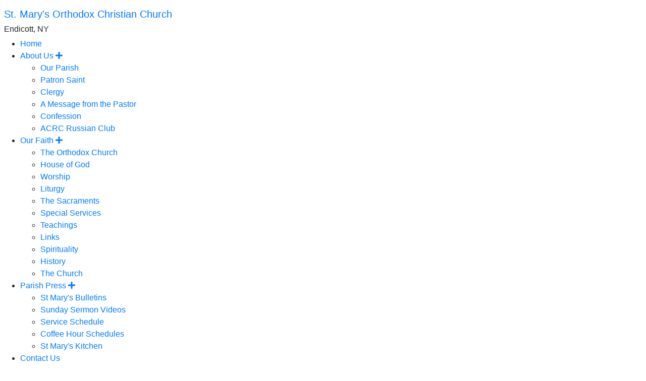

--- FILE ---
content_type: text/html; charset=UTF-8
request_url: https://www.stmarysendicott.org/our-faith/sacraments
body_size: 7561
content:
<!doctype html>
<html lang="en">
	<head>
		<base href="https://www.stmarysendicott.org/">
		<meta charset="utf-8">
		<meta name="viewport" content="width=device-width, initial-scale=1, shrink-to-fit=no">
		<meta http-equiv="X-UA-Compatible" content="IE=edge" />
		<meta property="og:title" content="" />
		<meta property="og:site_name" content="St. Mary's Orthodox Christian Church" />
		<meta property="og:type" content="website" />
		<meta property="og:image" content="https://www.stmarysendicott.org/assets/template-elements/og-images/OpenGraph.png" />
		<meta name="description" property="og:description" content="by Rev. Thomas Fitzgerald  One of the best-known prayers of the Orthodox Church speaks of the spirit of God being "present in all places and filling all things." This profound affirmation is basic to Orthodoxy's understanding of God and His relationship to the world. The Website of St. Mary's Orthodox Christian Church" />
		<meta property="og:url" content="https://www.stmarysendicott.org/our-faith/sacraments" />

		<title>The Sacraments | St. Mary's Orthodox Christian Church</title>
		
		<link rel="apple-touch-icon-precomposed" sizes="57x57" href="/assets/templates/common/icons/apple-touch-icon-57x57.png" />
<link rel="apple-touch-icon-precomposed" sizes="114x114" href="/assets/templates/common/icons/apple-touch-icon-114x114.png" />
<link rel="apple-touch-icon-precomposed" sizes="72x72" href="/assets/templates/common/icons/apple-touch-icon-72x72.png" />
<link rel="apple-touch-icon-precomposed" sizes="144x144" href="/assets/templates/common/icons/apple-touch-icon-144x144.png" />
<link rel="apple-touch-icon-precomposed" sizes="60x60" href="/assets/templates/common/icons/apple-touch-icon-60x60.png" />
<link rel="apple-touch-icon-precomposed" sizes="120x120" href="/assets/templates/common/icons/apple-touch-icon-120x120.png" />
<link rel="apple-touch-icon-precomposed" sizes="76x76" href="/assets/templates/common/icons/apple-touch-icon-76x76.png" />
<link rel="apple-touch-icon-precomposed" sizes="152x152" href="/assets/templates/common/icons/apple-touch-icon-152x152.png" />
<link rel="icon" type="image/png" href="/assets/templates/common/icons/favicon-196x196.png" sizes="196x196" />
<link rel="icon" type="image/png" href="/assets/templates/common/icons/favicon-96x96.png" sizes="96x96" />
<link rel="icon" type="image/png" href="/assets/templates/common/icons/favicon-32x32.png" sizes="32x32" />
<link rel="icon" type="image/png" href="/assets/templates/common/icons/favicon-16x16.png" sizes="16x16" />
<link rel="icon" type="image/png" href="/assets/templates/common/icons/favicon-128.png" sizes="128x128" />
<meta name="application-name" content="St. Mary's Orthodox Christian Church | Endicott, NY"/>
<meta name="msapplication-TileColor" content="#FFFFFF" />
<meta name="msapplication-TileImage" content="/assets/templates/common/icons/mstile-144x144.png" />
<meta name="msapplication-square70x70logo" content="/assets/templates/common/icons/mstile-70x70.png" />
<meta name="msapplication-square150x150logo" content="/assets/templates/common/icons/mstile-150x150.png" />
<meta name="msapplication-wide310x150logo" content="/assets/templates/common/icons/mstile-310x150.png" />
<meta name="msapplication-square310x310logo" content="/assets/templates/common/icons/mstile-310x310.png" />
		
		<!-- jQuery 3.3.1 -->
		<script src="https://code.jquery.com/jquery-3.3.1.min.js" integrity="sha256-FgpCb/KJQlLNfOu91ta32o/NMZxltwRo8QtmkMRdAu8=" crossorigin="anonymous"></script>

		<!-- Bootstrap core CSS -->
		<link href="https://stackpath.bootstrapcdn.com/bootstrap/4.1.3/css/bootstrap.min.css" rel="stylesheet" integrity="sha384-MCw98/SFnGE8fJT3GXwEOngsV7Zt27NXFoaoApmYm81iuXoPkFOJwJ8ERdknLPMO" crossorigin="anonymous">

		<!-- FontAwesome 5.2 -->
		<link rel="stylesheet" href="https://use.fontawesome.com/releases/v5.2.0/css/all.css" integrity="sha384-hWVjflwFxL6sNzntih27bfxkr27PmbbK/iSvJ+a4+0owXq79v+lsFkW54bOGbiDQ" crossorigin="anonymous">

		<!-- Styles for template -->
		<link href="https://templates.goarch.org/assets/templates/t06.min.css" rel="stylesheet"> 
		<link href="/assets/templates/custom.css" rel="stylesheet">
		<link href="https://fonts.googleapis.com/css?family=Josefin+Sans:300+Sans|Playfair+Display" rel="stylesheet"><style>:root{--primary-font:'Josefin Sans',sans-serif;--accent-font:'Playfair Display',serif;--primary-color:rgb(52,129,185);--primary-color-low-opacity:rgba(52,129,185,0.3);--primary-color-high-opacity:rgba(52,129,185,0.7);--secondary-color:rgb(34,86,122);--secondary-color-low-opacity:rgba(34,86,122,0.5);--dark-color:rgb(34,86,122);--dark-color-low-opacity:rgba(34,86,122,0.5);--highlight-color:rgb(249,179,100);--accent-color:rgb(242,209,109);--background-image: url('https://www.stmarysendicott.org/assets/template-elements/background-images/bg-dormition-icon.jpg');--background-pattern: url('https://www.stmarysendicott.org/assets/template-elements/patterns/bg-polystavrion.png');}</style>
	</head>

	<body class="">
		<div id="offcanvas">
			<div id="offcanvas-menu" class="mt-3">
				<h5 class="mx-2"><a href="/">St. Mary's Orthodox Christian Church</a></h5>
				<h6 class="mx-2">Endicott, NY</h6>
				<ul><li class="first level1 odd"><a href="/">Home</a></li><li class="has-sub">
	<a href="#">About Us <span class="toggler"><i class="fas fa-plus"></i></span></a>
	<ul><li class="first level2 odd"><a href="/about/our-parish">Our Parish</a></li><li class="level2 even"><a href="/about/patron_saint">Patron Saint</a></li><li class="level2 odd"><a href="/about/clergy">Clergy</a></li><li class="level2 even"><a href="/about/pastor-greeting">A Message from the Pastor</a></li><li class="level2 odd"><a href="/about/confession">Confession</a></li><li class="last level2 even"><a href="/about/russian-club">ACRC Russian Club</a></li></ul>
</li><li class="has-sub active">
	<a href="/our-faith/the-orthodox-church-an-introduction"  title="Our Faith">Our Faith <span class="toggler"><i class="fas fa-plus"></i></span></a>
	<ul><li class="first level2 odd"><a href="/our-faith/the-orthodox-church-an-introduction">The Orthodox Church</a></li><li class="level2 even"><a href="/our-faith/house_of_god">House of God</a></li><li class="level2 odd"><a href="/our-faith/worship">Worship</a></li><li class="level2 even"><a href="/our-faith/liturgy">Liturgy</a></li><li class="level2 current odd"><a href="/our-faith/sacraments">The Sacraments</a></li><li class="level2 even"><a href="/our-faith/special_services">Special Services</a></li><li class="level2 odd"><a href="/our-faith/teachings">Teachings</a></li><li class="level2 even"><a href="/our-faith/links">Links</a></li><li class="level2 odd"><a href="/our-faith/spirituality">Spirituality</a></li><li class="level2 even"><a href="/our-faith/history">History</a></li><li class="last level2 odd"><a href="/our-faith/the_church">The Church</a></li></ul>
</li><li class="has-sub">
	<a href="#">Parish Press <span class="toggler"><i class="fas fa-plus"></i></span></a>
	<ul><li class="first level2 odd"><a href="/parish-press/weekly-bulletin">St Mary's  Bulletins</a></li><li class="level2 even"><a href="/parish-press/sunday-sermon-videos">Sunday Sermon Videos</a></li><li class="level2 odd"><a href="/parish-press/service-schedule">Service Schedule</a></li><li class="level2 even"><a href="/parish-press/coffee-hour">Coffee Hour Schedules</a></li><li class="last level2 odd"><a href="/parish-press/recipes">St Mary's Kitchen</a></li></ul>
</li><li class="level1 odd"><a href="/contact-us/">Contact Us</a></li><li class="level1 even"><a href="/bake-sale/">Bake Sale</a></li><li class="last level1 odd"><a href="/new-to-the-parish">New to the Parish?</a></li></ul>
			</div>
			<div id="oc-logo">
				<img class="d-block mx-auto my-3" src="assets/template-elements/logos/acrod-logo-transparent-background.png" alt="" width="125" height="125">
			</div>
		</div>
		<header class="mb-3">
			<div class="container d-flex flex-column-reverse px-0">
				<div class="text-center px-3 my-auto mt-md-auto mb-md-5">
					<div id="site-name" class="lh-100"><a href="/">St. Mary's Orthodox Christian Church</a></div>
					<div id="location">Endicott, NY</div>
				</div>
				<div class="oc-toggler d-block d-md-none align-self-end mt-2 mr-2">
					<span></span>
					<span></span>
					<span></span>						
				</div>

				<nav class="navbar navbar-expand-md p-0 horizontal-nav">
					<div class="collapse navbar-collapse" id="main-navigation">
						<ul class="navbar-nav flex-wrap mx-auto">
<li class="nav-item" ><a href="/"  class="nav-link p-3">Home</a></li><li class="nav-item dropdown">
	<a class="nav-link p-3 dropdown-toggle" href="/about/our-parish"  title="About Us" id="dropdown01" data-toggle="dropdown" aria-haspopup="true" aria-expanded="false">About Us</a>
	<div class="dropdown-menu" aria-labelledby="dropdown01">
	<ul class="navbar-nav flex-wrap mx-auto">
<li class="nav-item" ><a href="/about/our-parish"  class="nav-link p-3">Our Parish</a></li><li class="nav-item" ><a href="/about/patron_saint"  class="nav-link p-3">Patron Saint</a></li><li class="nav-item" ><a href="/about/clergy"  class="nav-link p-3">Clergy</a></li><li class="nav-item" ><a href="/about/pastor-greeting"  class="nav-link p-3">A Message from the Pastor</a></li><li class="nav-item" ><a href="/about/confession"  class="nav-link p-3">Confession</a></li><li class="nav-item" ><a href="/about/russian-club"  class="nav-link p-3">ACRC Russian Club</a></li></ul>
	</div>
</li><li class="nav-item dropdown">
	<a class="nav-link p-3 dropdown-toggle" href="/our-faith/the-orthodox-church-an-introduction"  title="Our Faith" id="dropdown01" data-toggle="dropdown" aria-haspopup="true" aria-expanded="false">Our Faith</a>
	<div class="dropdown-menu" aria-labelledby="dropdown01">
	<ul class="navbar-nav flex-wrap mx-auto">
<li class="nav-item" ><a href="/our-faith/the-orthodox-church-an-introduction"  class="nav-link p-3">The Orthodox Church</a></li><li class="nav-item" ><a href="/our-faith/house_of_god"  class="nav-link p-3">House of God</a></li><li class="nav-item" ><a href="/our-faith/worship"  class="nav-link p-3">Worship</a></li><li class="nav-item" ><a href="/our-faith/liturgy"  class="nav-link p-3">Liturgy</a></li><li class="nav-item" ><a href="/our-faith/sacraments"  class="nav-link p-3">The Sacraments</a></li><li class="nav-item" ><a href="/our-faith/special_services"  class="nav-link p-3">Special Services</a></li><li class="nav-item" ><a href="/our-faith/teachings"  class="nav-link p-3">Teachings</a></li><li class="nav-item" ><a href="/our-faith/links"  class="nav-link p-3">Links</a></li><li class="nav-item" ><a href="/our-faith/spirituality"  class="nav-link p-3">Spirituality</a></li><li class="nav-item" ><a href="/our-faith/history"  class="nav-link p-3">History</a></li><li class="nav-item" ><a href="/our-faith/the_church"  class="nav-link p-3">The Church</a></li></ul>
	</div>
</li><li class="nav-item dropdown">
	<a class="nav-link p-3 dropdown-toggle" href="/parish-press/"  title="Parish Press" id="dropdown01" data-toggle="dropdown" aria-haspopup="true" aria-expanded="false">Parish Press</a>
	<div class="dropdown-menu" aria-labelledby="dropdown01">
	<ul class="navbar-nav flex-wrap mx-auto">
<li class="nav-item" ><a href="/parish-press/weekly-bulletin"  class="nav-link p-3">St Mary's  Bulletins</a></li><li class="nav-item" ><a href="/parish-press/sunday-sermon-videos"  class="nav-link p-3">Sunday Sermon Videos</a></li><li class="nav-item" ><a href="/parish-press/service-schedule"  class="nav-link p-3">Service Schedule</a></li><li class="nav-item" ><a href="/parish-press/coffee-hour"  class="nav-link p-3">Coffee Hour Schedules</a></li><li class="nav-item" ><a href="/parish-press/recipes"  class="nav-link p-3">St Mary's Kitchen</a></li></ul>
	</div>
</li><li class="nav-item" ><a href="/contact-us/"  class="nav-link p-3">Contact Us</a></li><li class="nav-item" ><a href="/bake-sale/"  class="nav-link p-3">Bake Sale</a></li><li class="nav-item" ><a href="/new-to-the-parish"  class="nav-link p-3">New to the Parish?</a></li></ul>
					</div>
				</nav>
			</div>
		</header>
		<main role="main">
		<div class="container pb-3">
			<div class="row">
				<div class="col-12">
					
				</div>
			</div>
			<div class="row">
				<div class="col-12 pt-5"></div>
			</div>
			<div class="row">
				<div class="col-12 col-md-8">
					<h2 class="article-title">The Sacraments: The Meaning and Importance of Liturgical Life</h2>
					<div class="row">
	<div class="col-12">
		<nav aria-label="breadcrumb">
			<ol class="breadcrumb">
				<li class="breadcrumb-item"><a href="https://www.stmarysendicott.org/our-faith/the-orthodox-church-an-introduction"  title="Our Faith">Our Faith</a></li><li class="breadcrumb-item active" aria-current="page">The Sacraments</li>
			</ol>
		</nav>
	</div>
</div>
					<h1></h1>
<p><em>by Rev. Thomas Fitzgerald</em></p>
<h1><span style="color: #333333; font-weight: normal; line-height: 18px; font-family: Verdana, Arial, Helvetica, sans-serif; font-size: 12px;">One of the best-known prayers of the Orthodox Church speaks of the spirit of God being "present in all places and filling all things." This profound affirmation is basic to Orthodoxy's understanding of God and His relationship to the world. We believe that God is truly near to us. Although He cannot be seen, God is not detached from His creation. Through the persons of The Risen Christ and the Holy Spirit, God is present and active in our lives and in the creation about us. All our life and the creation of which we are an important part, points, to and reveals God.</span></h1>
<p>There are special experiences in our corporate life as Orthodox Christians when the perception of God's presence and actions is heightened and celebrated. We call these events of the Church Sacraments. Traditionally, the Sacraments have been known as Mysteries in the Orthodox Church. This description emphasizes that in these special events of the Church, God discloses Himself through the prayers and actions of His people.</p>
<p>Not only do the Sacraments disclose and reveal God to us, but also they serve to make us receptive to God. All the Sacraments affect our personal relationship to God and to one another. The Holy Spirit works through the Sacraments. He leads us to Christ who unites us with the Father. By participating in the Sacraments, we grow closer to God and to receive the gifts of the Holy Spirit. This process of deification, or theosis, as it is known by Orthodoxy, takes place not in isolation from others, but within the context of a believing community. Although the Sacraments are addressed to each of us by name, they are experiences which involve the entire Church.</p>
<p>The Sacraments of the Orthodox Church are composed of prayers, hymns, scripture lessons, gestures and processions. Many parts of the services date back to the time of the Apostles. The Orthodox Church has avoided reducing the Sacraments to a particular formula or action. Often, a whole series of sacred acts make up a Sacrament. Most of the Sacraments use a portion of the material of creation as an outward and visible sign of God's revelation. Water, oil, bread and wine are but a few of the many elements which the Orthodox Church employs in her Worship. The frequent use of the material of creation reminds us that matter is good and can become a medium of the Spirit. Most importantly, it affirms the central truth of the Orthodox Christian faith: that God became flesh in Jesus Christ and entered into the midst of creation thereby redirecting the cosmos toward its vocation to glorify its Creator.</p>
<h3>The Eucharist</h3>
<p>The Holy Eucharist, which is known as the Divine Liturgy, is the central and most important worship experience of the Orthodox Church. Often referred to as the "Sacrament of Sacraments", it is the Church's celebration of the Death and Resurrection of Christ offered every Sunday and Holy day. All the other Sacraments of the Church lead toward and flow from the Eucharist, which is at the center of the life of the Church. The previous pamphlet in this series was devoted to the meaning and celebration of the Eucharist in the Orthodox Church.</p>
<h3>Baptism</h3>
<p>The Sacrament of Baptism incorporates us into the Church, the Body of Christ, and is our introduction to the life of the Holy Trinity. Water is a natural symbol of cleansing and newness of life. Through the three-fold immersion in the waters of Baptism in the Name of the Holy Trinity, one dies to the old ways of sin and is born to a new life in Christ. Baptism is one's public identification with Christ Death and victorious Resurrection. Following the custom of the early Church, Orthodoxy encourages the baptism of infants. The Church believes that the Sacrament is bearing witness to the action of God who chooses a child to be an important member of His people. From the day of their baptism, children are expected to mature in the life of the Spirit, through their family and the Church. The Baptism of adults is practiced when there was no previous baptism in the name of the Holy Trinity.</p>
<h3>Chrismation</h3>
<p>The Sacrament of Chrismation (Confirmation) immediately follows baptism and is never delayed until a later age. As the ministry of Christ was enlivened by the Spirit, and the preaching of the Apostles strengthened by the Spirit, so is the life of each Orthodox Christian sanctified by the Holy Spirit. Chrismation, which is often referred to as one's personal Pentecost, is the Sacrament which imparts the Spirit in a special way.</p>
<p>In the Sacrament of Chrismation, the priest anoints the various parts of the body of the newly-baptized with Holy Oil saying: "The seal of the gifts of the Holy Spirit." The Holy Oil, which is blessed by the bishop, is a sign of consecration and strength. The Sacrament emphasizes the truths that not only is each person a valuable member of the Church, but also each one is blessed by the Spirit with certain gifts and talents. The anointing also reminds us that our bodies are valuable and are involved in the process of salvation.</p>
<p>The Sacraments of initiation always are concluded with the distribution of Holy Communion to the newly-baptized. Ideally, this takes place within the celebration of the Divine Liturgy. This practice reveals that Orthodoxy views children from their infancy as important members of the Church. There is never time when the young are not part of God's people.</p>
<h3>Confession</h3>
<p>As members of the Church, we have responsibilities to one another and, of course, to God. When we sin, our relationship to God and to others is distorted. Sin is ultimately alienation from God, from our fellow human beings, and from our own true self which is created in God's image and likeness.</p>
<p>Confession is the Sacrament through which our sins are forgiven, and our relationship to God and to others is restored and strengthened. Through the Sacrament, Christ our Lord continues to heal those broken in spirit and restore the Father's love those who are lost. According to Orthodox teaching, the penitent confesses to God and is forgiven by God. The priest is the sacramental witness who represents both Christ and His people. The priest is viewed not as a judge, but as a physician and guide. It is an ancient Orthodox practice for every Christian to have a spiritual father to whom one turns for spiritual advice and counsel. Confession can take place on any number of occasions. The frequency is left the discretion of the individual. In the event of serious sin, however, confession is a necessary preparation for Holy Communion.</p>
<h3>Marriage</h3>
<p>God is active in our lives. It is He who joins a man and a woman in a relationship of mutual love. The Sacrament of Marriage bears witness to His action. Through this Sacrament, a man and a woman are publicly joined as husband and wife. They enter into a new relationship with each other, God, and the Church. Since Marriage is not viewed as a legal contract, there are no vows in the Sacrament. According to Orthodox teachings, Marriage is not simply a social institution, it is an eternal vocation of the kingdom. A husband and a wife are called by the holy Spirit not only to live together but also to share their Christian life together so that each, with the aid of the other, may grow closer to God and become the persons they are meant to be. In the Orthodox Marriage Service, after the couple have been betrothed and exchanged rings, they are crowned with "crowns of glory and honor" signifying the establishment of a new family under God. Near the conclusion of the Service, the husband and wife drink from a common cup which is reminiscent of the wedding of Cana and which symbolized the sharing of the burdens and joys of their new life together.</p>
<h3>Holy Orders</h3>
<p>The Holy Spirit preserved the continuity of the Church through the Sacrament of Holy Orders. Through ordination, men who have been chosen from within the Church are set apart by the Church for special service to the Church. Each is called by God through His people to stand amid the community, as pastor and teacher, and as the representative of the parish before the Altar. Each is also a living icon of Christ among His people. According to Orthodox teaching, the process of ordination begins with the local congregation; but the bishop alone, who acts in the name of the universal Church, can complete the action. He does so with the invocation of the Holy Spirit and the imposition of his hands on the person being ordained.</p>
<p>Following the custom of the Apostolic Church, there are three major orders each of which requires a special ordination. These are Bishop, who is viewed as a successor of the Apostles, Priest and Deacon, who act in the name of the Bishop. Each order is distinguished by its pastoral responsibilities. Only a Bishop may ordain. Often, other titles and offices are associated with the three orders. The Orthodox Church permits men to marry before they are ordained. Since the sixth century, Bishops have been chosen from the celibate clergy.</p>
<h3>Anointing of the Sick (Holy Unction)</h3>
<p>When one is ill and in pain, this can very often be a time of life when one feels alone and isolated. The Sacrament of the Anointing of the Sick, or Holy Unction as it is also known, remind us that when we are in pain, either physical, emotional, or spiritual, Christ is present with us through the ministry of his Church. He is among us to offer strength to meet the challenges of life, and even the approach of death.</p>
<p>As with Chrismation, oil is also used in this Sacrament as a sign of God's presence, strength, and forgiveness. After the reading of seven epistle lessons, seven gospel lessons and the offering of seven prayers, which are all devoted to healing, the priest anoints the body with the Holy Oil. Orthodoxy does not view this Sacrament as available only to those who are near death. It is offered to all who are sick in body, mind, or spirit. The Church celebrates the Sacrament for all its members during Holy week on Holy Wednesday.</p>
<h3>Other Sacraments and Blessings</h3>
<p>The Orthodox Church has never formally determined a particular number of Sacraments. In addition to the Eucharist she accepts the above six Mysteries as major Sacraments because they involve the entire community and most important are closely relation to the Eucharist. There are many other Blessings and Special Services which complete the major Sacraments, and which reflect the Church's presence throughout the lives of her people. Some of these are discussed in the following pamphlet in this series.</p>
<p class="caption">Source: Greek Orthodox Archdiocese of America, <a href="http://www.goarch.org/ourfaith/ourfaith7052" target="_blank">http://www.goarch.org/ourfaith/ourfaith7052</a>.</p>
				</div>
				<div class="col-12 col-md-4">
					<div id="side_navigation">
     <h5 id="side_navigation_title"><a href="our-faith/">Our Faith</a></h5>
	<div class="list-group list-group-flush"><a  class="list-group-item list-group-item-action" href="/our-faith/the-orthodox-church-an-introduction"  title="The Orthodox Church">The Orthodox Church</a><a  class="list-group-item list-group-item-action" href="/our-faith/house_of_god"  title="House of God">House of God</a><a  class="list-group-item list-group-item-action" href="/our-faith/worship"  title="Worship">Worship</a><a  class="list-group-item list-group-item-action" href="/our-faith/liturgy"  title="Liturgy">Liturgy</a><a  class="list-group-item list-group-item-action active" href="/our-faith/sacraments"  title="The Sacraments">The Sacraments</a><a  class="list-group-item list-group-item-action" href="/our-faith/special_services"  title="Special Services">Special Services</a><a  class="list-group-item list-group-item-action" href="/our-faith/teachings"  title="Teachings">Teachings</a><a  class="list-group-item list-group-item-action" href="/our-faith/links"  title="Links">Links</a><a  class="list-group-item list-group-item-action" href="/our-faith/spirituality"  title="Spirituality">Spirituality</a><a  class="list-group-item list-group-item-action" href="/our-faith/history"  title="History">History</a><a  class="list-group-item list-group-item-action" href="/our-faith/the_church"  title="The Church">The Church</a></div>
</div>
					
					<div>
    <div></div>
</div>
<div class="clear"></div>
				</div>
			</div>
		</div>
		</main>
		<footer>
			<div class="container py-5">
				<div class="row">
					<div class="col-12 col-md-6 text-center text-md-left">
						<div id="footer-logo"><a href="/"><img id="site-logo" src="assets/template-elements/logos/acrod-logo-transparent-background.png" alt="" width="132" height="194"></a></div>
						<h4>St. Mary's Orthodox Christian Church</h4>
						<p>1907 Jenkins Street, Endicott, NY 13760<br />Phone: (607) 754-8952 | <a href="contact-us/email-frnathaniel">Email Us</a></p>
						<div class="social-links"><a href="https://www.facebook.com/groups/104725402892452" target="_blank"><i class="fab fa-facebook"></i></a><a href="https://www.instagram.com/st.marys_endicott/" target="_blank"><i class="fab fa-instagram"></i></a><a href="https://www.youtube.com/channel/UCZiCQrPnRmJWQj_vEjuTURg/videos" target="_blank"><i class="fab fa-youtube"></i></a></div>
					</div>
					<div class="col-12 col-md-6">
						<ul id="footer-navigation" class="list-unstyled row">
<li class="list-item col-6 py-2"><a href="/about/pastor-greeting"  class="w-50">Pastor Greetings</a></li><li class="list-item col-6 py-2"><a href="/parish-press/sunday-sermon-videos"  class="w-50">Sunday Sermons</a></li><li class="list-item col-6 py-2"><a href="/about/patron_saint"  class="w-50">Patron Saint</a></li><li class="list-item col-6 py-2"><a href="/our-faith/the-orthodox-church-an-introduction"  class="w-50">Our Faith</a></li><li class="list-item col-6 py-2"><a href="/new-to-the-parish"  class="w-50">New to the Parish</a></li><li class="list-item col-6 py-2"><a href="/parish-calendar"  class="w-50">Parish Calendar</a></li></ul>
					</div>
				</div>
			</div>
			<div id="powered-by" class="text-center p-2">
				<small>Powered by the <a href="http://internet.goarch.org" target="_blank">Department of Internet Ministries</a> of the <a href="https://www.goarch.org" target="_blank">Greek Orthodox Archdiocese of America</a></small>
			</div>
		</footer>
		<!-- Bootstrap core JavaScript -->
		<script src="https://cdnjs.cloudflare.com/ajax/libs/popper.js/1.12.9/umd/popper.min.js" integrity="sha384-ApNbgh9B+Y1QKtv3Rn7W3mgPxhU9K/ScQsAP7hUibX39j7fakFPskvXusvfa0b4Q" crossorigin="anonymous"></script>
		<script src="https://stackpath.bootstrapcdn.com/bootstrap/4.1.3/js/bootstrap.bundle.min.js" integrity="sha384-pjaaA8dDz/5BgdFUPX6M/9SUZv4d12SUPF0axWc+VRZkx5xU3daN+lYb49+Ax+Tl" crossorigin="anonymous"></script>

		<!-- JavaScript for template -->
		<script src="/assets/templates/common/js/main.min.js"></script>
		<script>
		if (!isCssLoaded('https://templates.goarch.org/assets/templates/1.min.css')) {
			fallbackCss = document.createElement('link');
			fallbackCss.setAttribute("rel", "stylesheet");
			fallbackCss.setAttribute("href", "/assets/templates/1.min.css");
			document.getElementsByTagName("head")[0].appendChild(fallbackCss);
		}
		</script>
	</body>
</html>